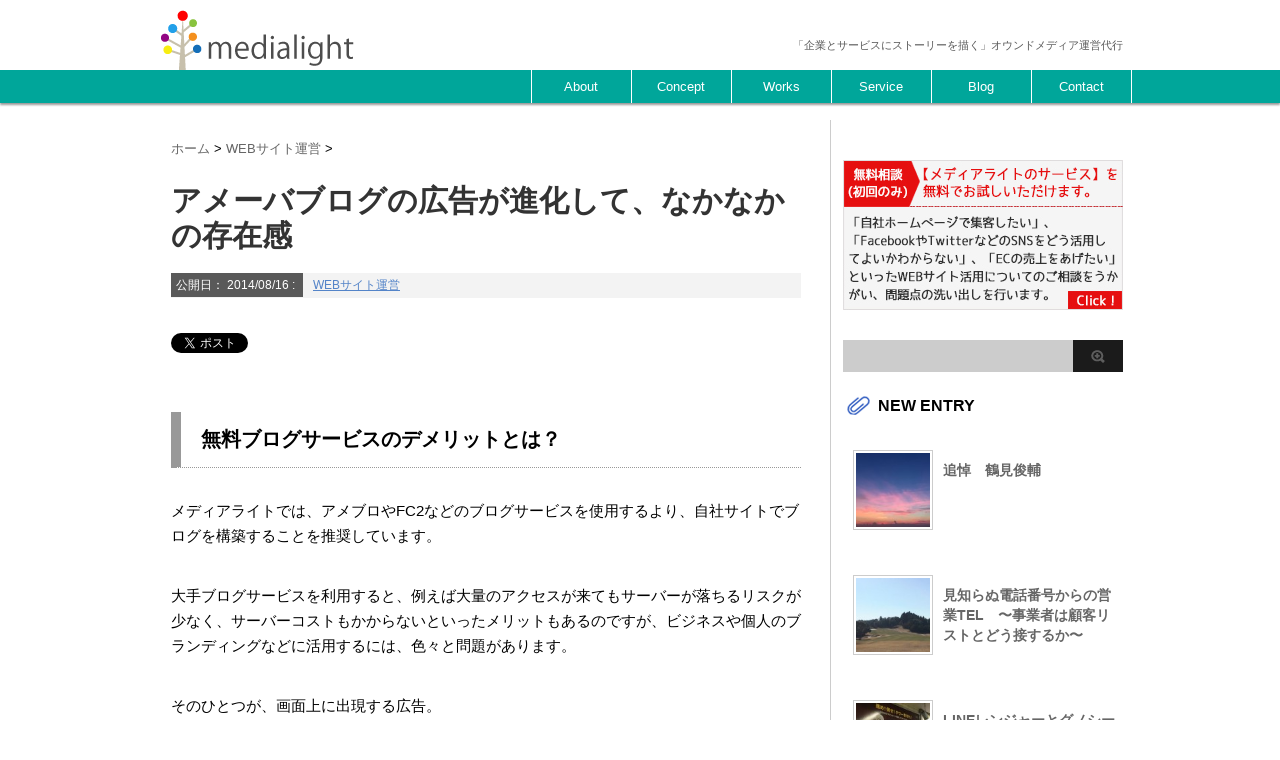

--- FILE ---
content_type: text/html; charset=UTF-8
request_url: https://medialight.jp/blog/20140816/ameblo-smartphone-add/
body_size: 10500
content:
<!DOCTYPE html PUBLIC "-//W3C//DTD XHTML 1.0 Transitional//EN" "http://www.w3.org/TR/xhtml1/DTD/xhtml1-transitional.dtd">

<html lang="ja">
<head profile="http://gmpg.org/xfn/11">
<!-- Google Tag Manager -->
<script>(function(w,d,s,l,i){w[l]=w[l]||[];w[l].push({'gtm.start':
new Date().getTime(),event:'gtm.js'});var f=d.getElementsByTagName(s)[0],
j=d.createElement(s),dl=l!='dataLayer'?'&l='+l:'';j.async=true;j.src=
'https://www.googletagmanager.com/gtm.js?id='+i+dl;f.parentNode.insertBefore(j,f);
})(window,document,'script','dataLayer','GTM-NKWNGR6');</script>
<!-- End Google Tag Manager -->
<meta http-equiv="Content-Type" content="text/html; charset=UTF-8" />
<title>アメーバブログの広告が進化して、なかなかの存在感 | medialight（メディアライト）ブログ</title>
<link rel="alternate" type="application/rss+xml" title="medialight（メディアライト）ブログ RSS Feed" href="https://medialight.jp/blog/feed/" />
<link rel="pingback" href="https://medialight.jp/blog/xmlrpc.php" />
<link rel="shortcut icon" href="https://medialight.jp/blog/wp-content/themes/stinger3ver20131217/images/favicon.ico" />

<!---css切り替え--->
<meta name="viewport" content="width=1024, maximum-scale=1, user-scalable=yes">
<link rel="stylesheet" href="https://medialight.jp/blog/wp-content/themes/stinger3ver20131217/style.css" type="text/css" media="all" />

<!-- All in One SEO Pack 2.3.11.4 by Michael Torbert of Semper Fi Web Designob_start_detected [-1,-1] -->
<link rel="author" href="https://plus.google.com/u/0/110277234066664659405/about" />
<meta name="description"  content="アメーバブログのスマホ広告がより目立つようになり、ユーザーマインドが気になる感じに。無料ブログサービスを利用するリスクの一例を解説します。" />

<link rel="canonical" href="https://medialight.jp/blog/20140816/ameblo-smartphone-add/" />
<meta property="og:title" content="アメーバブログの広告が進化して、なかなかの存在感" />
<meta property="og:type" content="article" />
<meta property="og:url" content="https://medialight.jp/blog/20140816/ameblo-smartphone-add/" />
<meta property="og:image" content="https://medialight.jp/blog/wp-content/uploads/2014080601.jpg" />
<meta property="og:site_name" content="medialight（メディアライト）" />
<meta property="og:description" content="アメーバブログのスマホ広告がより目立つようになり、ユーザーマインドが気になる感じに。無料ブログサービスを利用するリスクの一例を解説します。" />
<meta property="article:published_time" content="2014-08-16T04:33:07Z" />
<meta property="article:modified_time" content="2014-08-16T04:38:09Z" />
<meta name="twitter:card" content="summary" />
<meta name="twitter:title" content="アメーバブログの広告が進化して、なかなかの存在感" />
<meta name="twitter:description" content="アメーバブログのスマホ広告がより目立つようになり、ユーザーマインドが気になる感じに。無料ブログサービスを利用するリスクの一例を解説します。" />
<meta name="twitter:image" content="https://medialight.jp/blog/wp-content/uploads/2014080601.jpg" />
			<script>
			(function(i,s,o,g,r,a,m){i['GoogleAnalyticsObject']=r;i[r]=i[r]||function(){
			(i[r].q=i[r].q||[]).push(arguments)},i[r].l=1*new Date();a=s.createElement(o),
			m=s.getElementsByTagName(o)[0];a.async=1;a.src=g;m.parentNode.insertBefore(a,m)
			})(window,document,'script','//www.google-analytics.com/analytics.js','ga');

			ga('create', 'UA-44034295-1', 'auto');
			
			ga('send', 'pageview');
			</script>
<!-- /all in one seo pack -->
<link rel='dns-prefetch' href='//s.w.org' />
		<script type="text/javascript">
			window._wpemojiSettings = {"baseUrl":"https:\/\/s.w.org\/images\/core\/emoji\/2.2.1\/72x72\/","ext":".png","svgUrl":"https:\/\/s.w.org\/images\/core\/emoji\/2.2.1\/svg\/","svgExt":".svg","source":{"concatemoji":"https:\/\/medialight.jp\/blog\/wp-includes\/js\/wp-emoji-release.min.js?ver=4.7.29"}};
			!function(t,a,e){var r,n,i,o=a.createElement("canvas"),l=o.getContext&&o.getContext("2d");function c(t){var e=a.createElement("script");e.src=t,e.defer=e.type="text/javascript",a.getElementsByTagName("head")[0].appendChild(e)}for(i=Array("flag","emoji4"),e.supports={everything:!0,everythingExceptFlag:!0},n=0;n<i.length;n++)e.supports[i[n]]=function(t){var e,a=String.fromCharCode;if(!l||!l.fillText)return!1;switch(l.clearRect(0,0,o.width,o.height),l.textBaseline="top",l.font="600 32px Arial",t){case"flag":return(l.fillText(a(55356,56826,55356,56819),0,0),o.toDataURL().length<3e3)?!1:(l.clearRect(0,0,o.width,o.height),l.fillText(a(55356,57331,65039,8205,55356,57096),0,0),e=o.toDataURL(),l.clearRect(0,0,o.width,o.height),l.fillText(a(55356,57331,55356,57096),0,0),e!==o.toDataURL());case"emoji4":return l.fillText(a(55357,56425,55356,57341,8205,55357,56507),0,0),e=o.toDataURL(),l.clearRect(0,0,o.width,o.height),l.fillText(a(55357,56425,55356,57341,55357,56507),0,0),e!==o.toDataURL()}return!1}(i[n]),e.supports.everything=e.supports.everything&&e.supports[i[n]],"flag"!==i[n]&&(e.supports.everythingExceptFlag=e.supports.everythingExceptFlag&&e.supports[i[n]]);e.supports.everythingExceptFlag=e.supports.everythingExceptFlag&&!e.supports.flag,e.DOMReady=!1,e.readyCallback=function(){e.DOMReady=!0},e.supports.everything||(r=function(){e.readyCallback()},a.addEventListener?(a.addEventListener("DOMContentLoaded",r,!1),t.addEventListener("load",r,!1)):(t.attachEvent("onload",r),a.attachEvent("onreadystatechange",function(){"complete"===a.readyState&&e.readyCallback()})),(r=e.source||{}).concatemoji?c(r.concatemoji):r.wpemoji&&r.twemoji&&(c(r.twemoji),c(r.wpemoji)))}(window,document,window._wpemojiSettings);
		</script>
		<style type="text/css">
img.wp-smiley,
img.emoji {
	display: inline !important;
	border: none !important;
	box-shadow: none !important;
	height: 1em !important;
	width: 1em !important;
	margin: 0 .07em !important;
	vertical-align: -0.1em !important;
	background: none !important;
	padding: 0 !important;
}
</style>
<link rel='stylesheet' id='wp-customer-reviews-3-frontend-css'  href='https://medialight.jp/blog/wp-content/plugins/wp-customer-reviews/css/wp-customer-reviews-generated.css?ver=3.4.1' type='text/css' media='all' />
<script>if (document.location.protocol != "https:") {document.location = document.URL.replace(/^http:/i, "https:");}</script><script type='text/javascript' src='https://medialight.jp/blog/wp-includes/js/jquery/jquery.js?ver=1.12.4'></script>
<script type='text/javascript' src='https://medialight.jp/blog/wp-includes/js/jquery/jquery-migrate.min.js?ver=1.4.1'></script>
<script type='text/javascript' src='https://medialight.jp/blog/wp-content/plugins/wp-customer-reviews/js/wp-customer-reviews.js?ver=3.4.1'></script>
<link rel='https://api.w.org/' href='https://medialight.jp/blog/wp-json/' />
<link rel='shortlink' href='https://medialight.jp/blog/?p=341' />
<link rel="alternate" type="application/json+oembed" href="https://medialight.jp/blog/wp-json/oembed/1.0/embed?url=https%3A%2F%2Fmedialight.jp%2Fblog%2F20140816%2Fameblo-smartphone-add%2F" />
<link rel="alternate" type="text/xml+oembed" href="https://medialight.jp/blog/wp-json/oembed/1.0/embed?url=https%3A%2F%2Fmedialight.jp%2Fblog%2F20140816%2Fameblo-smartphone-add%2F&#038;format=xml" />
<!-- This site is powered by Tweet, Like, Plusone and Share Plugin - http://techxt.com/tweet-like-google-1-and-share-plugin-wordpress/ -->
		<meta property="og:type" content="article" />
		<meta property="og:title" content="アメーバブログの広告が進化して、なかなかの存在感" />
		<meta property="og:url" content="https://medialight.jp/blog/20140816/ameblo-smartphone-add/"/>
		<meta property="og:site_name" content="medialight（メディアライト）ブログ" />
		<meta property="og:description" content="無料ブログサービスのデメリットとは？  メディアライトでは、アメブロやFC2などのブログサービスを使用するより、"/>
		<!--[if lt IE 9]>
	  <script src="//html5shim.googlecode.com/svn/trunk/html5.js"></script>
	<![endif]-->
					<meta property="og:image" content="https://medialight.jp/blog/wp-content/uploads/20140806011-546x316.jpg" />
			<style type="text/css">div.socialicons{float:left;display:block;margin-right: 10px;line-height: 1;}div.socialiconsv{line-height: 1;}div.socialicons p{margin-bottom: 0px !important;margin-top: 0px !important;padding-bottom: 0px !important;padding-top: 0px !important;}div.social4iv{background: none repeat scroll 0 0 #FFFFFF;border: 1px solid #aaa;border-radius: 3px 3px 3px 3px;box-shadow: 3px 3px 3px #DDDDDD;padding: 3px;position: fixed;text-align: center;top: 55px;width: 68px;display:none;}div.socialiconsv{padding-bottom: 5px;}</style>
<script type="text/javascript" src="https://platform.twitter.com/widgets.js"></script><script type="text/javascript" src="//connect.facebook.net/en_US/all.js#xfbml=1"></script><script type="text/javascript" src="https://apis.google.com/js/plusone.js"></script><script type="text/javascript" src="https://platform.linkedin.com/in.js"></script><style type="text/css">.broken_link, a.broken_link {
	text-decoration: line-through;
}</style></head>

<body data-rsssl=1 class="post-template-default single single-post postid-341 single-format-standard">
<!-- Google Tag Manager (noscript) -->
<noscript><iframe src="https://www.googletagmanager.com/ns.html?id=GTM-NKWNGR6"
height="0" width="0" style="display:none;visibility:hidden"></iframe></noscript>
<!-- End Google Tag Manager (noscript) -->
<div id="container">
<div id="header">
  <div id="header-in">
    <div id="h-l">
      <p class="sitename"><a href="https://medialight.jp/">
        <img src="https://medialight.jp/images/logo.png" alt="medialight（メディアライト）" />
        </a></p>
            <p class="descr">
        「企業とサービスにストーリーを描く」オウンドメディア運営代行      </p>
          </div>
    <!-- /#h-l --> 
  </div>
  <!-- /#header-in --> 

<div id="gNaviArea">
	<div class="headerIn">
		<ul id="gNavi">
			<li class="first"><a href="/about.html">About</a></li>
			<li><a href="/concept.html">Concept</a></li>
			<li><a href="/works.html">Works</a></li>
			<li><a href="/service.html">Service</a></li>
			<li><a href="/blog">Blog</a></li>
			<li><a href="/contact.html">Contact</a></li>
		</ul>
	</div>
</div>
</div>
<!-- /#header -->
<div id="gazou">
  <!--<div id="gazou-in">
                <p id="headimg"><img src="https://medialight.jp/blog/wp-content/uploads/sample.jpg" alt="*" width="986" height="150" /></p>
          </div>--> 
  <!-- /#gazou-in --> 
</div>
<!-- /#gazou -->
<div class="clear"></div>


<div id="wrap">
<div id="wrap-in">
<div id="main">
<div class="kuzu">
  <div id="breadcrumb">
    <div itemscope itemtype="http://data-vocabulary.org/Breadcrumb"> <a href="https://medialight.jp/blog" itemprop="url"> <span itemprop="title">ホーム</span> </a> &gt; </div>
                        <div itemscope itemtype="http://data-vocabulary.org/Breadcrumb"> <a href="https://medialight.jp/blog/category/web/" itemprop="url"> <span itemprop="title">WEBサイト運営</span> </a> &gt; </div>
      </div>
</div>
<!--/kuzu-->
<div id="dendo"> </div>
<!-- /#dendo -->
<div id="post-341" class="post-341 post type-post status-publish format-standard has-post-thumbnail hentry category-web"> 
  <!--ループ開始-->
    <div class="kizi">
    <h1 class="entry-title">
      アメーバブログの広告が進化して、なかなかの存在感    </h1>
    <div class="blogbox">
      <p><span class="kdate">公開日：
        <time class="entry-date" datetime="2014-08-16T04:33:07+00:00">
          2014/08/16        </time>
        :
                </span>
        <a href="https://medialight.jp/blog/category/web/" rel="category tag">WEBサイト運営</a>                <br>
      </p>
    </div>
    <div class="social4i" style="height:69px;">
<div class="social4in" style="height:69px;float: left;">
<div class="socialicons s4twitter" style="float:left;margin-right: 10px;"><a href="https://twitter.com/share" data-url="https://medialight.jp/blog/20140816/ameblo-smartphone-add/" data-counturl="https://medialight.jp/blog/20140816/ameblo-smartphone-add/" data-text="アメーバブログの広告が進化して、なかなかの存在感" class="twitter-share-button" data-count="vertical" data-via=""></a></div>
<div class="socialicons s4fblike" style="float:left;margin-right: 10px;">
<div class="fb-like" data-href="https://medialight.jp/blog/20140816/ameblo-smartphone-add/" data-send="false"  data-layout="box_count" data-width="55" data-height="62"  data-show-faces="false"></div>
</div>
<div class="socialicons s4plusone" style="float:left;margin-right: 10px;">
<div class="g-plusone" data-size="tall" data-href="https://medialight.jp/blog/20140816/ameblo-smartphone-add/"></div>
</div>
<div class="socialicons s4fbshare" style="position: relative;height: 61px;width:61px;float:left;margin-right: 10px;">
<div class="s4ifbshare" style="position: absolute; bottom: 0pt;">
<div class="fb-share-button" data-href="https://medialight.jp/blog/20140816/ameblo-smartphone-add/" data-width="450" data-type="box_count"></div>
</div>
</div>
</div>
<div style="clear:both"></div>
</div>
<h3>無料ブログサービスのデメリットとは？</h3>
<p>メディアライトでは、アメブロやFC2などのブログサービスを使用するより、自社サイトでブログを構築することを推奨しています。</p>
<p>大手ブログサービスを利用すると、例えば大量のアクセスが来てもサーバーが落ちるリスクが少なく、サーバーコストもかからないといったメリットもあるのですが、ビジネスや個人のブランディングなどに活用するには、色々と問題があります。</p>
<p>そのひとつが、画面上に出現する広告。<br />
無料サービスゆえの義務のようなものですが、最近アメーバブログの広告が更に進化。デラックスになっているようです。</p>
<h3>画面上に目立つ広告</h3>
<p><img src="https://medialight.jp/blog/wp-content/uploads/2014080601.jpg" alt="2014080601" title="2014080601.jpg" border="0" width="550" height="319" /></p>
<p>先日、検索から閲覧した某ブログでは、TOPページに大きな企業広告が入っていました。<br />
いつも出るわけではないようですが、なかなかインパクトがあります。</p>
<p><img src="https://medialight.jp/blog/wp-content/uploads/2014080602.jpg" alt="2014080602" title="2014080602.jpg" border="0" width="253" height="450" /></p>
<p>さらに驚いたのが、スマホでの広告。<br />
バナーではなく、プカプカと画面上を浮いて、クリックを促す感じになっています。</p>
<p><img src="https://medialight.jp/blog/wp-content/uploads/2014080603.jpg" alt="2014080603" title="2014080603.jpg" border="0" width="253" height="450" /></p>
<p>スクロールすると、広告も移動します。<br />
なかなか落ち着かない感じです。</p>
<p><img src="https://medialight.jp/blog/wp-content/uploads/2014080604.jpg" alt="2014080604" title="2014080604.jpg" border="0" width="253" height="450" /></p>
<p>デザインも凝った感じです。<br />
「いたずら完了」とか言われると、ちょっとイライラしますね。</p>
<h3>広告への印象の変化と、無料サービスのリスク</h3>
<p>この広告、ミスクリックすることはあっても、ユーザーとしてはよほど興味のあるものでないと、ネガティブな印象を受けるのではないかと懸念します。近年のユーザーは、広告的なものに嫌悪感が強くなっていて、広告の多さでサービスの利用をやめてしまうことも少なくありません。</p>
<p>スパムメール、広告バナーはもちろん、[PR]と明記されている記事広告であっても、内容いかんによってはかなり嫌われるようです。我々は買い物は好きなはずですが、無理に買わされてしまいそうになるのは、不愉快なのかもしれません。</p>
<p>ブログサービスに限らず、無料サービスには無料である理由があるもの。<br />
広告はその一例で、利用者としては拒否できない部分でもあります。とはいえ、ユーザーが不快になるような広告は避けたいので、そのあたりのコントロールのできない無料ブログの利用は控えたほうが良いのではないかと思います。</p>
      </div>
  <div style="padding:20px 0px;">
      </div>
<div class="kizi02">
  <div id="snsbox03">
  <div class="sns03">
    <ul class="snsb clearfix">
      <li> <a href="https://twitter.com/share" class="twitter-share-button" data-count="vertical" data-via="" data-url="https://medialight.jp/blog/20140816/ameblo-smartphone-add/" data-text="アメーバブログの広告が進化して、なかなかの存在感">Tweet</a><script type="text/javascript" src="//platform.twitter.com/widgets.js"></script> 
      </li>
      <li>
        <iframe src="https://www.facebook.com/plugins/like.php?href=https://medialight.jp/blog/20140816/ameblo-smartphone-add/&amp;layout=box_count&amp;show_faces=false&amp;width=50&amp;action=like&amp;colorscheme=light&amp;height=62" scrolling="no" frameborder="0" style="border:none; overflow:hidden; width:70px; height:62px;" allowTransparency="true"></iframe>
      </li>
      <li><script type="text/javascript" src="https://apis.google.com/js/plusone.js"></script>
        <g:plusone size="tall" href="https://medialight.jp/blog/20140816/ameblo-smartphone-add/"></g:plusone>
      </li>
      <li> <a href="http://b.hatena.ne.jp/entry/https://medialight.jp/blog/20140816/ameblo-smartphone-add/" class="hatena-bookmark-button" data-hatena-bookmark-title="アメーバブログの広告が進化して、なかなかの存在感｜medialight（メディアライト）ブログ" data-hatena-bookmark-layout="vertical" title="このエントリーをはてなブックマークに追加"><img src="https://b.st-hatena.com/images/entry-button/button-only.gif" alt="このエントリーをはてなブックマークに追加" width="20" height="20" style="border: none;" /></a><script type="text/javascript" src="https://b.st-hatena.com/js/bookmark_button.js" charset="utf-8" async="async"></script> 
      </li>
    </ul>
  </div>
</div>
  </div>
    <!--ループ終了-->
  <div class="kizi02"> 
    <!--関連記事-->
    <h4 class="kanren">関連記事</h4>
    <div class="sumbox02">
      <div id="topnews">
        <div>
                                        <dl>
            <dt> <a href="https://medialight.jp/blog/20140309/dena-zerostore/" title="DeNA ZEROSTORE終了！　「BASE」「Yahoo!」など無料ECサービスの今後を考える">
                            <img width="110" height="110" src="https://medialight.jp/blog/wp-content/uploads/thumb_20140309-110x110.jpg" class="attachment-thumb110 size-thumb110 wp-post-image" alt="無料ECサービスについて" srcset="https://medialight.jp/blog/wp-content/uploads/thumb_20140309-110x110.jpg 110w, https://medialight.jp/blog/wp-content/uploads/thumb_20140309-100x100.jpg 100w, https://medialight.jp/blog/wp-content/uploads/thumb_20140309.jpg 150w" sizes="(max-width: 110px) 100vw, 110px" />                            </a> </dt>
            <dd>
              <h4 class="saisin"> <a href="https://medialight.jp/blog/20140309/dena-zerostore/">
                DeNA ZEROSTORE終了！　「BASE」「Yahoo!」など無料ECサービスの今後を考える                </a></h4>
              <p class="basui">
             「DeNA ZEROSTORE」のサービス終了



DeNAの無料で利用できるECカート、</p>
              <p class="motto"><a href="https://medialight.jp/blog/20140309/dena-zerostore/">記事を読む</a></p>
            </dd>
          </dl>
                    <dl>
            <dt> <a href="https://medialight.jp/blog/20150107/tel-apo/" title="見知らぬ電話番号からの営業TEL　〜事業者は顧客リストとどう接するか〜">
                            <img width="110" height="110" src="https://medialight.jp/blog/wp-content/uploads/2014-12-26_10_13_08_HDR-110x110.jpg" class="attachment-thumb110 size-thumb110 wp-post-image" alt="" srcset="https://medialight.jp/blog/wp-content/uploads/2014-12-26_10_13_08_HDR-110x110.jpg 110w, https://medialight.jp/blog/wp-content/uploads/2014-12-26_10_13_08_HDR-100x100.jpg 100w" sizes="(max-width: 110px) 100vw, 110px" />                            </a> </dt>
            <dd>
              <h4 class="saisin"> <a href="https://medialight.jp/blog/20150107/tel-apo/">
                見知らぬ電話番号からの営業TEL　〜事業者は顧客リストとどう接するか〜                </a></h4>
              <p class="basui">
             見知らぬ番号からの営業TEL



移動中だったので出られなかったものの、見知らぬ番号から電</p>
              <p class="motto"><a href="https://medialight.jp/blog/20150107/tel-apo/">記事を読む</a></p>
            </dd>
          </dl>
                    <dl>
            <dt> <a href="https://medialight.jp/blog/20140414/webmasters-search-engine-optimization-starter-guide/" title="SEOに必要な知恵はすべて「Google 検索エンジン最適化スタートガイド」で学んだ">
                            <img width="110" height="110" src="https://medialight.jp/blog/wp-content/uploads/thumb_20140414-110x110.jpg" class="attachment-thumb110 size-thumb110 wp-post-image" alt="Google検索エンジン最適化スターターガイドについて" srcset="https://medialight.jp/blog/wp-content/uploads/thumb_20140414-110x110.jpg 110w, https://medialight.jp/blog/wp-content/uploads/thumb_20140414-100x100.jpg 100w, https://medialight.jp/blog/wp-content/uploads/thumb_20140414.jpg 150w" sizes="(max-width: 110px) 100vw, 110px" />                            </a> </dt>
            <dd>
              <h4 class="saisin"> <a href="https://medialight.jp/blog/20140414/webmasters-search-engine-optimization-starter-guide/">
                SEOに必要な知恵はすべて「Google 検索エンジン最適化スタートガイド」で学んだ                </a></h4>
              <p class="basui">
             使える！　「Google 検索エンジン最適化スタートガイド」


Googleは、おなじみの「</p>
              <p class="motto"><a href="https://medialight.jp/blog/20140414/webmasters-search-engine-optimization-starter-guide/">記事を読む</a></p>
            </dd>
          </dl>
                    <dl>
            <dt> <a href="https://medialight.jp/blog/20131228/doutor_muk/" title="街で見つけたオウンドメディア　その2　〜 マウカメドウズ〜">
                            <img width="110" height="110" src="https://medialight.jp/blog/wp-content/uploads/2013122702-110x110.jpg" class="attachment-thumb110 size-thumb110 wp-post-image" alt="" srcset="https://medialight.jp/blog/wp-content/uploads/2013122702-110x110.jpg 110w, https://medialight.jp/blog/wp-content/uploads/2013122702-100x100.jpg 100w" sizes="(max-width: 110px) 100vw, 110px" />                            </a> </dt>
            <dd>
              <h4 class="saisin"> <a href="https://medialight.jp/blog/20131228/doutor_muk/">
                街で見つけたオウンドメディア　その2　〜 マウカメドウズ〜                </a></h4>
              <p class="basui">
             環境へのやさしさをさりげなく


仕事で大井町にいって、アトレにあったマウカメドウズで少しお茶</p>
              <p class="motto"><a href="https://medialight.jp/blog/20131228/doutor_muk/">記事を読む</a></p>
            </dd>
          </dl>
                    <dl>
            <dt> <a href="https://medialight.jp/blog/20140105/wordpress_basic/" title="【初心者入門編】そもそもWordPress(ワードプレス)ってなに？">
                            <img width="110" height="110" src="https://medialight.jp/blog/wp-content/uploads/wordpress-logo-stacked-rgb-110x110.png" class="attachment-thumb110 size-thumb110 wp-post-image" alt="" srcset="https://medialight.jp/blog/wp-content/uploads/wordpress-logo-stacked-rgb-110x110.png 110w, https://medialight.jp/blog/wp-content/uploads/wordpress-logo-stacked-rgb-100x100.png 100w" sizes="(max-width: 110px) 100vw, 110px" />                            </a> </dt>
            <dd>
              <h4 class="saisin"> <a href="https://medialight.jp/blog/20140105/wordpress_basic/">
                【初心者入門編】そもそもWordPress(ワードプレス)ってなに？                </a></h4>
              <p class="basui">
             「ワードプレスってなに？」
&nbsp;



メディアライトで提案しているオウンドメディ</p>
              <p class="motto"><a href="https://medialight.jp/blog/20140105/wordpress_basic/">記事を読む</a></p>
            </dd>
          </dl>
                    <dl>
            <dt> <a href="https://medialight.jp/blog/20140505/gmo-adopartners/" title="検索アルゴリズムの変更が理由で、企業が業績を下降修正">
                            <img width="110" height="110" src="https://medialight.jp/blog/wp-content/uploads/thumb_20140505-110x110.jpg" class="attachment-thumb110 size-thumb110 wp-post-image" alt="" srcset="https://medialight.jp/blog/wp-content/uploads/thumb_20140505-110x110.jpg 110w, https://medialight.jp/blog/wp-content/uploads/thumb_20140505-100x100.jpg 100w, https://medialight.jp/blog/wp-content/uploads/thumb_20140505.jpg 150w" sizes="(max-width: 110px) 100vw, 110px" />                            </a> </dt>
            <dd>
              <h4 class="saisin"> <a href="https://medialight.jp/blog/20140505/gmo-adopartners/">
                検索アルゴリズムの変更が理由で、企業が業績を下降修正                </a></h4>
              <p class="basui">
             GMOアドパートナーズ、業績予想を下方修正

2月頭の話なので、ちょっと前の事なのですが、GMO</p>
              <p class="motto"><a href="https://medialight.jp/blog/20140505/gmo-adopartners/">記事を読む</a></p>
            </dd>
          </dl>
                    <dl>
            <dt> <a href="https://medialight.jp/blog/20131231/responsive_web_design_smartphone_first/" title="【初心者入門編】レスポンシブデザインから考えるスマホファースト">
                            <img width="110" height="110" src="https://medialight.jp/blog/wp-content/uploads/2013123104-110x110.jpg" class="attachment-thumb110 size-thumb110 wp-post-image" alt="" srcset="https://medialight.jp/blog/wp-content/uploads/2013123104-110x110.jpg 110w, https://medialight.jp/blog/wp-content/uploads/2013123104-100x100.jpg 100w" sizes="(max-width: 110px) 100vw, 110px" />                            </a> </dt>
            <dd>
              <h4 class="saisin"> <a href="https://medialight.jp/blog/20131231/responsive_web_design_smartphone_first/">
                【初心者入門編】レスポンシブデザインから考えるスマホファースト                </a></h4>
              <p class="basui">
             レスポンシブデザインとは？
このメディアライトのサイトは、大部分をレスポンシブWEBデザインで制作</p>
              <p class="motto"><a href="https://medialight.jp/blog/20131231/responsive_web_design_smartphone_first/">記事を読む</a></p>
            </dd>
          </dl>
                            </div>
      </div>
    </div>
  </div>
  <!--/kizi--> 
  <!--/関連記事-->
  <div style="padding:20px 0px;">
      </div>

  
  <!--ページナビ-->
  <div class="p-navi clearfix">
<dl>
             <dt>PREV  </dt><dd><a href="https://medialight.jp/blog/20140802/soccer-japanese-mentality/">サッカー日本代表に見る民族的メンタリティ</a></dd>
                     <dt>NEXT  </dt><dd><a href="https://medialight.jp/blog/20141003/line-ranger-signboard/">LINEレンジャーとグノシーから見る段階的広告戦略</a></dd>
      </dl>
  </div>
</div>
<!-- END div.post -->
</div>
<!-- /#main -->
<div id="side">
  <div class="sidead">
  </div>
<div class="original_imgArea">
	<a href="/service.html" target="_blank"><img src="https://medialight.jp/blog/wp-content/themes/stinger3ver20131217/images/bnr_freeplan.jpg" width="280" height="150" alt="メディアライトの無料サービス" /></a>
	</div>
  <div id="search">
  <form method="get" id="searchform" action="https://medialight.jp/blog/">
    <label class="hidden" for="s">
          </label>
    <input type="text" value=""  name="s" id="s" />
    <input type="image" src="https://medialight.jp/blog/wp-content/themes/stinger3ver20131217/images/btn2.gif" alt="検索" id="searchsubmit"  value="Search" />
  </form>
</div>
  <div class="kizi02"> 
    <!--最近のエントリ-->
    <h4 class="menu_underh2">NEW ENTRY</h4>
    <div id="topnews">
      <div>

    <dl><dt><span><a href="https://medialight.jp/blog/20150729/shunsuke-tsurumi/" title="追悼　鶴見俊輔">
            <img width="100" height="100" src="https://medialight.jp/blog/wp-content/uploads/2015072501-100x100.jpg" class="attachment-thumb100 size-thumb100 wp-post-image" alt="" srcset="https://medialight.jp/blog/wp-content/uploads/2015072501-100x100.jpg 100w, https://medialight.jp/blog/wp-content/uploads/2015072501-110x110.jpg 110w" sizes="(max-width: 100px) 100vw, 100px" />        </a></span></dt><dd><a href="https://medialight.jp/blog/20150729/shunsuke-tsurumi/" title="追悼　鶴見俊輔">追悼　鶴見俊輔</a>

</dd>
<p class="clear"></p>
</dl>
    <dl><dt><span><a href="https://medialight.jp/blog/20150107/tel-apo/" title="見知らぬ電話番号からの営業TEL　〜事業者は顧客リストとどう接するか〜">
            <img width="100" height="100" src="https://medialight.jp/blog/wp-content/uploads/2014-12-26_10_13_08_HDR-100x100.jpg" class="attachment-thumb100 size-thumb100 wp-post-image" alt="" srcset="https://medialight.jp/blog/wp-content/uploads/2014-12-26_10_13_08_HDR-100x100.jpg 100w, https://medialight.jp/blog/wp-content/uploads/2014-12-26_10_13_08_HDR-110x110.jpg 110w" sizes="(max-width: 100px) 100vw, 100px" />        </a></span></dt><dd><a href="https://medialight.jp/blog/20150107/tel-apo/" title="見知らぬ電話番号からの営業TEL　〜事業者は顧客リストとどう接するか〜">見知らぬ電話番号からの営業TEL　〜事業者は顧客リストとどう接するか〜</a>

</dd>
<p class="clear"></p>
</dl>
    <dl><dt><span><a href="https://medialight.jp/blog/20141003/line-ranger-signboard/" title="LINEレンジャーとグノシーから見る段階的広告戦略">
            <img width="100" height="100" src="https://medialight.jp/blog/wp-content/uploads/2014100201-100x100.jpg" class="attachment-thumb100 size-thumb100 wp-post-image" alt="" srcset="https://medialight.jp/blog/wp-content/uploads/2014100201-100x100.jpg 100w, https://medialight.jp/blog/wp-content/uploads/2014100201-110x110.jpg 110w" sizes="(max-width: 100px) 100vw, 100px" />        </a></span></dt><dd><a href="https://medialight.jp/blog/20141003/line-ranger-signboard/" title="LINEレンジャーとグノシーから見る段階的広告戦略">LINEレンジャーとグノシーから見る段階的広告戦略</a>

</dd>
<p class="clear"></p>
</dl>
    <dl><dt><span><a href="https://medialight.jp/blog/20140816/ameblo-smartphone-add/" title="アメーバブログの広告が進化して、なかなかの存在感">
            <img width="100" height="100" src="https://medialight.jp/blog/wp-content/uploads/20140806011-100x100.jpg" class="attachment-thumb100 size-thumb100 wp-post-image" alt="" srcset="https://medialight.jp/blog/wp-content/uploads/20140806011-100x100.jpg 100w, https://medialight.jp/blog/wp-content/uploads/20140806011-110x110.jpg 110w" sizes="(max-width: 100px) 100vw, 100px" />        </a></span></dt><dd><a href="https://medialight.jp/blog/20140816/ameblo-smartphone-add/" title="アメーバブログの広告が進化して、なかなかの存在感">アメーバブログの広告が進化して、なかなかの存在感</a>

</dd>
<p class="clear"></p>
</dl>
    <dl><dt><span><a href="https://medialight.jp/blog/20140802/soccer-japanese-mentality/" title="サッカー日本代表に見る民族的メンタリティ">
            <img width="100" height="100" src="https://medialight.jp/blog/wp-content/uploads/2014080201-100x100.jpg" class="attachment-thumb100 size-thumb100 wp-post-image" alt="" srcset="https://medialight.jp/blog/wp-content/uploads/2014080201-100x100.jpg 100w, https://medialight.jp/blog/wp-content/uploads/2014080201-110x110.jpg 110w" sizes="(max-width: 100px) 100vw, 100px" />        </a></span></dt><dd><a href="https://medialight.jp/blog/20140802/soccer-japanese-mentality/" title="サッカー日本代表に見る民族的メンタリティ">サッカー日本代表に見る民族的メンタリティ</a>

</dd>
<p class="clear"></p>
</dl>
            <p class="motto"> <a href="https://medialight.jp/blog/">→もっと見る</a></p>
      </div>
    </div>
    <!--/最近のエントリ-->

    <div id="twibox">
      <ul><li><div id="calendar_wrap" class="calendar_wrap"><table id="wp-calendar">
	<caption>2014年8月</caption>
	<thead>
	<tr>
		<th scope="col" title="月曜日">月</th>
		<th scope="col" title="火曜日">火</th>
		<th scope="col" title="水曜日">水</th>
		<th scope="col" title="木曜日">木</th>
		<th scope="col" title="金曜日">金</th>
		<th scope="col" title="土曜日">土</th>
		<th scope="col" title="日曜日">日</th>
	</tr>
	</thead>

	<tfoot>
	<tr>
		<td colspan="3" id="prev"><a href="https://medialight.jp/blog/2014/05/">&laquo; 5月</a></td>
		<td class="pad">&nbsp;</td>
		<td colspan="3" id="next"><a href="https://medialight.jp/blog/2014/10/">10月 &raquo;</a></td>
	</tr>
	</tfoot>

	<tbody>
	<tr>
		<td colspan="4" class="pad">&nbsp;</td><td>1</td><td><a href="https://medialight.jp/blog/2014/08/02/" aria-label="2014年8月2日 に投稿を公開">2</a></td><td>3</td>
	</tr>
	<tr>
		<td>4</td><td>5</td><td>6</td><td>7</td><td>8</td><td>9</td><td>10</td>
	</tr>
	<tr>
		<td>11</td><td>12</td><td>13</td><td>14</td><td>15</td><td><a href="https://medialight.jp/blog/2014/08/16/" aria-label="2014年8月16日 に投稿を公開">16</a></td><td>17</td>
	</tr>
	<tr>
		<td>18</td><td>19</td><td>20</td><td>21</td><td>22</td><td>23</td><td>24</td>
	</tr>
	<tr>
		<td>25</td><td>26</td><td>27</td><td>28</td><td>29</td><td>30</td><td>31</td>
	</tr>
	</tbody>
	</table></div></li></ul><ul><li><h4 class="menu_underh2">カテゴリー</h4>		<ul>
	<li class="cat-item cat-item-3"><a href="https://medialight.jp/blog/category/ownedmedia/" >オウンドメディア</a>
</li>
	<li class="cat-item cat-item-5"><a href="https://medialight.jp/blog/category/web/" >WEBサイト運営</a>
</li>
	<li class="cat-item cat-item-4"><a href="https://medialight.jp/blog/category/wordpress/" >Wordpress</a>
</li>
	<li class="cat-item cat-item-6"><a href="https://medialight.jp/blog/category/enterprise/" >起業・ベンチャー</a>
</li>
	<li class="cat-item cat-item-7"><a href="https://medialight.jp/blog/category/pc_and_gadget/" >PC・ガジェット</a>
</li>
		</ul>
</li></ul><ul><li><h4 class="menu_underh2">アーカイブ</h4>		<ul>
			<li><a href='https://medialight.jp/blog/2015/07/'>2015年7月</a></li>
	<li><a href='https://medialight.jp/blog/2015/01/'>2015年1月</a></li>
	<li><a href='https://medialight.jp/blog/2014/10/'>2014年10月</a></li>
	<li><a href='https://medialight.jp/blog/2014/08/'>2014年8月</a></li>
	<li><a href='https://medialight.jp/blog/2014/05/'>2014年5月</a></li>
	<li><a href='https://medialight.jp/blog/2014/04/'>2014年4月</a></li>
	<li><a href='https://medialight.jp/blog/2014/03/'>2014年3月</a></li>
	<li><a href='https://medialight.jp/blog/2014/02/'>2014年2月</a></li>
	<li><a href='https://medialight.jp/blog/2014/01/'>2014年1月</a></li>
	<li><a href='https://medialight.jp/blog/2013/12/'>2013年12月</a></li>
	<li><a href='https://medialight.jp/blog/2013/10/'>2013年10月</a></li>
		</ul>
		</li></ul><ul><li><h4 class="menu_underh2">カメリオ</h4>			<div class="textwidget"><div id="u-kamelio-root" data-col="1" data-row="5" data-height="250" data-width="250" width="250"></div><script src="https://s3-ap-northeast-1.amazonaws.com/staging.umekomi.kamel.io/js/umekomi.js"></script></div>
		</li></ul>    </div>
  </div>
  <!--/kizi--> 
  <!--アドセンス-->
  <div id="ad1">
    <div style="text-align:center;">
      <!--ここにgoogleアドセンスコードを貼ると規約違反になるので注意して下さい-->

    </div>
  </div>
</div>
<!-- /#side -->
<div class="clear"></div>
<!-- /.cler -->
</div>
<!-- /#wrap-in -->

</div>
<!-- /#wrap -->
</div>
<!-- /#container -->
<div id="footer">
  <div id="footer-in">
    <div id="gadf"> </div>
    <!--<h3><a href="https://medialight.jp/blog/">
        アメーバブログの広告が進化して、なかなかの存在感      </a></h3>-->
    <h4><a href="https://medialight.jp/blog/">
      「企業とサービスにストーリーを描く」オウンドメディア運営代行      </a></h4>
<!--著作権リンク-->
    <address>Copyright &copy; medialight.LLC All Rights Reserved.</address>
			<p class="menu"> | <a href="/company.html">Company</a> | </p>
<p class="stinger"><a href="http://stinger3.com">WordPress-Theme STINGER3</a></p>
  </div>
  <!-- /#footer-in --> 
</div>
<script type='text/javascript' src='https://medialight.jp/blog/wp-includes/js/wp-embed.min.js?ver=4.7.29'></script>
	<div id="fb-root"></div>
	<!-- ページトップへ戻る -->
<div id="page-top"><a href="#wrapper">PAGE TOP ↑</a></div>

<!-- ページトップへ戻る　終わり --> 
<!---js切り替え--->
<script type="text/javascript" src="https://medialight.jp/blog/wp-content/themes/stinger3ver20131217/base.js"></script>



</body></html>

--- FILE ---
content_type: text/html; charset=utf-8
request_url: https://accounts.google.com/o/oauth2/postmessageRelay?parent=https%3A%2F%2Fmedialight.jp&jsh=m%3B%2F_%2Fscs%2Fabc-static%2F_%2Fjs%2Fk%3Dgapi.lb.en.2kN9-TZiXrM.O%2Fd%3D1%2Frs%3DAHpOoo_B4hu0FeWRuWHfxnZ3V0WubwN7Qw%2Fm%3D__features__
body_size: 160
content:
<!DOCTYPE html><html><head><title></title><meta http-equiv="content-type" content="text/html; charset=utf-8"><meta http-equiv="X-UA-Compatible" content="IE=edge"><meta name="viewport" content="width=device-width, initial-scale=1, minimum-scale=1, maximum-scale=1, user-scalable=0"><script src='https://ssl.gstatic.com/accounts/o/2580342461-postmessagerelay.js' nonce="ZGEN1ceiNZWgK6l1ec3I0A"></script></head><body><script type="text/javascript" src="https://apis.google.com/js/rpc:shindig_random.js?onload=init" nonce="ZGEN1ceiNZWgK6l1ec3I0A"></script></body></html>

--- FILE ---
content_type: text/plain
request_url: https://www.google-analytics.com/j/collect?v=1&_v=j102&a=111545092&t=pageview&_s=1&dl=https%3A%2F%2Fmedialight.jp%2Fblog%2F20140816%2Fameblo-smartphone-add%2F&ul=en-us%40posix&dt=%E3%82%A2%E3%83%A1%E3%83%BC%E3%83%90%E3%83%96%E3%83%AD%E3%82%B0%E3%81%AE%E5%BA%83%E5%91%8A%E3%81%8C%E9%80%B2%E5%8C%96%E3%81%97%E3%81%A6%E3%80%81%E3%81%AA%E3%81%8B%E3%81%AA%E3%81%8B%E3%81%AE%E5%AD%98%E5%9C%A8%E6%84%9F%20%7C%20medialight%EF%BC%88%E3%83%A1%E3%83%87%E3%82%A3%E3%82%A2%E3%83%A9%E3%82%A4%E3%83%88%EF%BC%89%E3%83%96%E3%83%AD%E3%82%B0&sr=1280x720&vp=1280x720&_u=IEBAAEABAAAAACAAI~&jid=1180562617&gjid=831940322&cid=321911474.1769899028&tid=UA-44034295-1&_gid=342330526.1769899028&_r=1&_slc=1&z=1070961774
body_size: -450
content:
2,cG-JRMN8YVFGC